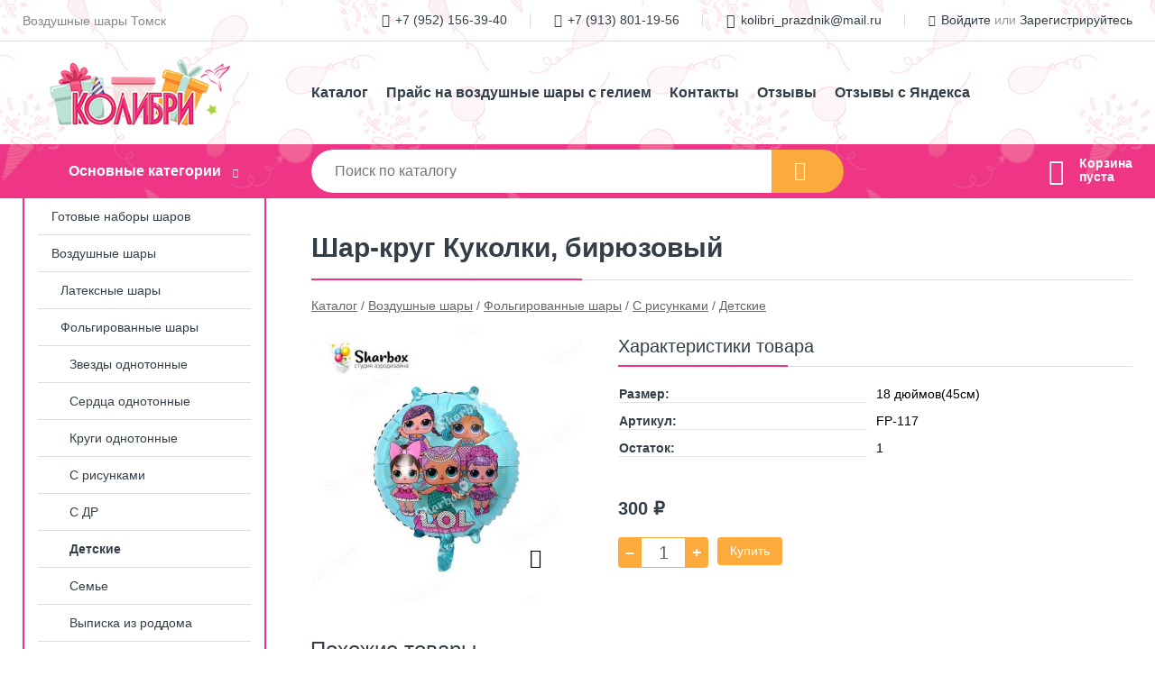

--- FILE ---
content_type: text/html; charset=utf-8
request_url: https://kolibri70.ru/shop/goods/shar_krug_kukolki_biryuzovyiy-1032737141
body_size: 6313
content:
<!DOCTYPE html><!-- uniSiter platform | www.unisiter.ru / -->
<html lang="ru">
<head>
    <meta charset="utf-8"/>
<meta name="apple-mobile-web-app-capable" content="yes"/>
<meta name="viewport" content="width=device-width, initial-scale=1.0, maximum-scale=1.0, user-scalable=no"/>
<meta name="apple-mobile-web-app-status-bar-style" content="black"/>
<title>Шар-круг Куколки, бирюзовый &mdash; купить в городе Томск, цена, фото &mdash; «Колибри»: Студия воздушных шаров</title>
<meta name="description" content="Шар-круг Куколки, бирюзовый можно купить в нашем интернет-магазине по выгодной цене 300 руб. Товары в наличии и под заказ."/>
<meta name="keywords" content="Шар-круг Куколки, бирюзовый, цена, фото, купить, Томск, Детские"/>
<link rel="shortcut icon" href="/favicon.ico" />
<link rel="canonical" href="https://kolibri70.ru/shop/goods/shar_krug_kukolki_biryuzovyiy-1032737141" />

<!-- глобальный -->
<link rel="preload" as="style" onload="this.rel='stylesheet'" href="/engine/public/templates/default/skin/style.css?v24" />
<!-- глобальный -->
<link rel="preload" as="style" onload="this.rel='stylesheet'" href="/engine/public/templates/t-electro/skin/style.css?v24" />

<link rel="preload" as="style" onload="this.rel='stylesheet'" href="/kernel/css/style.css?v2" media="all"/>
<link rel="preload" as="style" onload="this.rel='stylesheet'" href="/kernel/css/mobile.css?v2" media="all"/>

<script type="text/javascript" src="/kernel/js/jquery.js" ></script>
<script type="text/javascript" src="/engine/public/templates/default/skin/script.js?v9" ></script>
<script type="text/javascript" src="/engine/public/templates/default/skin/iframe.js?v2" ></script>
<script type="text/javascript" src="/engine/public/templates/default/skin/jquery.maskedinput.js" ></script>
<script async type="text/javascript" src="/engine/public/templates/default/skin/mobile.js?v13"></script>
<link rel="stylesheet" type="text/css" href="/shop_current/style.css?v2" />
	<link rel="stylesheet" type="text/css" href="/kernel/forms.css" />
	<script src="/shop_current/shop.js?v2"></script>
	<meta property="og:type" content="website" />
	<meta property="og:url" content="https://kolibri70.ru/shop/goods/shar_krug_kukolki_biryuzovyiy-1032737141" />
	<meta property="og:title" content="Шар-круг Куколки, бирюзовый" />
	<meta property="og:image" content="https://kolibri70.ru/uploaded/images/shop/goods/1032737141.jpg" />
	<script type="text/javascript" src="/engine/public/templates/default/panel/oneClickBuy.js"></script>




<script defer src="/engine/public/templates/default/slick/slick.min.js"></script>
<script defer src="/engine/public/templates/default/slick/left_init.js"></script>
<link href="/engine/public/templates/default/slick/slick-theme.css" type="text/css" rel="stylesheet" />
<link href="/engine/public/templates/default/slick/slick.css" type="text/css" rel="stylesheet" />

<!--
<script async type="text/javascript" src="/engine/public/templates/default/orders/storeControl.js?v2"></script>
-->






</head>
<body class="">
<div id="wrapper">

    <header itemscope itemtype="https://schema.org/WPHeader">
    <div class="top">
    <div class="container">
        <div class="container">
                        <p>Воздушные шары Томск</p>
                        <ul class="about">
                                <li class="phone"><a href="tel: +79521563940">+7 (952) 156-39-40</a></li>
                                                <li class="phone"><a href="tel: +79138011956">+7 (913) 801-19-56</a></li>
                                                <li class="mail"><a href="mailto:kolibri_prazdnik@mail.ru">kolibri_prazdnik@mail.ru</a></li>
                            </ul>
            <nav class="user">
                <ul>
    <li class="phone"><a href="tel:+79521563940">+7 (952) 156-39-40</a></li>
        <li class="phone"><a href="tel:+79138011956">+7 (913) 801-19-56</a></li>
            <li class="mail"><a href="mailto:kolibri_prazdnik@mail.ru">kolibri_prazdnik@mail.ru</a></li>
        <li><a class="login" href="/user/auth/">Войдите</a> или  <a href="/user/register/">Зарегистрируйтесь</a></li>
</ul>
            </nav>
        </div>
    </div>
</div>    <div class="fixed-header">
        <div class="container">
    <div class="container container-header">
        <a class="logo" href="/"></a>
        <!--noindex-->
        





<nav class="main" itemscope="" itemtype="https://schema.org/SiteNavigationElement">
    <ul>
                


<li class=" ">
    
        
    <a href="/shop/category/"  itemprop="url" >Каталог</a>
    
    </li>


                


<li class=" ">
    
        
    <a href="/pages/about/"  itemprop="url" >Прайс на воздушные шары с гелием</a>
    
    </li>


                


<li class=" ">
    
        
    <a href="/pages/contacts/"  itemprop="url" >Контакты</a>
    
    </li>


                


<li class=" ">
    
        
    <a href="/question/"  itemprop="url" >Отзывы</a>
    
    </li>


                


<li class=" ">
    
                
    <a href="https://kolibri70.ru/pages/otzivi_karti/"  itemprop="url" target=&quot;_blank&quot;>Отзывы с Яндекса</a>
    
    </li>


            </ul>
</nav>


        <!--/noindex-->
    </div>
</div>        <div class="bottom">
    <div class="container">
        <div class="container">
            <div class="catalog_wrapper">
                <a href="/shop/category/">Основные категории</a>
            </div>
            <div class="search">
                <form action="/shop/" method="get">
                    <div class="input">
                        <input type="text" name="search" placeholder="Поиск по каталогу" spellcheck="false"
                               autocomplete="off" value=""
                               id="search_form_input"/>
                    </div>
                    <label><input type="submit" value="" title="Искать"></label>
                </form>
                <div id="search_hints"></div>
            </div>
            
            
                        <div id="cart">
                <div class="cartEmpty_m">Корзина<br/>пуста</div>
            </div>
                    </div>
    </div>
</div>    </div>
</header>
    <div class="header_lines" style="background-image: url(/uploaded/images/lines/1.jpg);"></div>

    <div id="content"  class="has_left_col">
        <div class="container">
            <div class="container" itemscope itemtype="http://schema.org/Product">
                <div class="left_col"><nav id="main_catalog">
    





<nav class="main" itemscope="" itemtype="https://schema.org/SiteNavigationElement">
    <ul>
            </ul>
</nav>

    
		<ul>
			<li class="">
			<a href="/shop/gotovyie_naboryi_sharov1/">Готовые наборы шаров</a>
			</li>
			<li class="show sub top">
			<a href="/shop/vozdushnie_shari_v_tomske/">Воздушные шары</a>
		<ul>
			<li class="sub top">
			<a href="/shop/lateksnie-shari/">Латексные шары</a>
		<ul>
			<li class="sub top">
			<a href="/shop/odnotonnyie/">Однотонные</a>
		<ul>
			<li class="">
			<a href="/shop/pastelnyie/">Пастельные</a>
			</li>
			<li class="">
			<a href="/shop/perlamutrovyie_metalik_kristall/">Перламутровые/Металик/Кристалл</a>
			</li>
		</ul>
			</li>
			<li class="sub top">
			<a href="/shop/s_risunkami/">С рисунками</a>
		<ul>
			<li class="">
			<a href="/shop/multgeroi_geroi1/">Мультгерои, герои</a>
			</li>
			<li class="">
			<a href="/shop/seme2/">Семье</a>
			</li>
			<li class="">
			<a href="/shop/s_dr_dlya_vseh/">С ДР для всех</a>
			</li>
			<li class="">
			<a href="/shop/s_dr_detskie/">С ДР детские</a>
			</li>
			<li class="">
			<a href="/shop/vyipiska_iz_roddoma2/">Выписка из роддома</a>
			</li>
			<li class="">
			<a href="/shop/jivotnyie1/">Животные</a>
			</li>
			<li class="">
			<a href="/shop/lyubov/">Любовь</a>
			</li>
			<li class="">
			<a href="/shop/sharyi_s_tsiframi/">Шары с цифрами</a>
			</li>
			<li class="">
			<a href="/shop/raznyie2/">Разные</a>
			</li>
			<li class="">
			<a href="/shop/nadpisi_dlya_detok1/">Надписи для деток</a>
			</li>
			<li class="">
			<a href="/shop/nadpisi_dlya_vzroslyih/">Надписи для взрослых</a>
			</li>
			<li class="">
			<a href="/shop/semeynyie/">Семейные</a>
			</li>
			<li class="">
			<a href="/shop/uzoryi/">Узоры</a>
			</li>
		</ul>
			</li>
			<li class="">
			<a href="/shop/serdtsa/">Сердца</a>
			</li>
			<li class="sub">
			<a href="/shop/bolshie_sharyi/">Большие шары</a>
		<ul>
			<li class="sub top">
			<a href="/shop/odnotonnyie-2/">Однотонные</a>
		<ul>
			<li class="">
			<a href="/shop/18_dyuymov_45sm/">18 дюймов/45см</a>
			</li>
			<li class="">
			<a href="/shop/19_dyuymov_48sm/">19 дюймов/48см</a>
			</li>
			<li class="">
			<a href="/shop/24_dyuyma_60sm/">24 дюйма/60см</a>
			</li>
			<li class="">
			<a href="/shop/30_dyuymov_76sm/">30 дюймов/76см</a>
			</li>
			<li class="">
			<a href="/shop/36_dyuymov_90sm/">36 дюймов/90см</a>
			</li>
		</ul>
			</li>
			<li class="">
			<a href="/shop/s_risunkami-3/">С рисунками</a>
			</li>
		</ul>
			</li>
			<li class="">
			<a href="/shop/brash/">Браш</a>
			</li>
			<li class="">
			<a href="/shop/agatyi/">Агаты</a>
			</li>
			<li class="sub">
			<a href="/shop/malenkie_sharyi/">Маленькие шары</a>
		<ul>
			<li class="">
			<a href="/shop/5_dyuymov_13sm/">5 дюймов/13см</a>
			</li>
			<li class="">
			<a href="/shop/9_dyuymov_23sm/">9 дюймов/23см</a>
			</li>
			<li class="">
			<a href="/shop/10_dyuymov_25sm/">10 дюймов/25см</a>
			</li>
		</ul>
			</li>
			<li class="">
			<a href="/shop/sharyi_dlya_modelirovaniya/">Шары для моделирования</a>
			</li>
			<li class="">
			<a href="/shop/sharyi_s_konfetti/">Шары с конфетти</a>
			</li>
			<li class="">
			<a href="/shop/hrom/">Хром</a>
			</li>
		</ul>
			</li>
			<li class="show sub top">
			<a href="/shop/folgirovannie-shari/">Фольгированные шары</a>
		<ul>
			<li class="sub top">
			<a href="/shop/zvezdyi_odnotonnyie/">Звезды однотонные</a>
		<ul>
			<li class="">
			<a href="/shop/bolshie1/">Большие</a>
			</li>
			<li class="">
			<a href="/shop/standartnyie/">Стандартные</a>
			</li>
		</ul>
			</li>
			<li class="">
			<a href="/shop/serdtsa_odnotonnyie/">Сердца однотонные</a>
			</li>
			<li class="">
			<a href="/shop/krugi_odnotonnyie/">Круги однотонные</a>
			</li>
			<li class="show sub top">
			<a href="/shop/s_risunkami-2/">С рисунками</a>
		<ul>
			<li class="">
			<a href="/shop/s_dr-2/">С ДР</a>
			</li>
			<li class="show current ">
			<a href="/shop/detskie/">Детские</a>
			</li>
			<li class="">
			<a href="/shop/seme1/">Семье</a>
			</li>
			<li class="">
			<a href="/shop/vyipiska_iz_roddoma-2/">Выписка из роддома</a>
			</li>
			<li class="">
			<a href="/shop/raznyie/">Разные</a>
			</li>
			<li class="">
			<a href="/shop/dlya_lyubimyih/">Для любимых</a>
			</li>
			<li class="">
			<a href="/shop/1_godik-3/">1 годик</a>
			</li>
		</ul>
			</li>
			<li class="sub top">
			<a href="/shop/figuryi/">Фигуры</a>
		<ul>
			<li class="">
			<a href="/shop/vyipiska_iz_roddoma/">Выписка из роддома</a>
			</li>
			<li class="">
			<a href="/shop/multgeroi_geroi/">Мультгерои, герои</a>
			</li>
			<li class="">
			<a href="/shop/jivotnyie/">Животные</a>
			</li>
			<li class="">
			<a href="/shop/hellouin-2/">Хэллоуин</a>
			</li>
			<li class="">
			<a href="/shop/transport-2/">Транспорт</a>
			</li>
			<li class="">
			<a href="/shop/eda_napitki/">Еда, напитки</a>
			</li>
			<li class="">
			<a href="/shop/raznyie-6/">Разные</a>
			</li>
			<li class="">
			<a href="/shop/novyiy_god/">Новый год</a>
			</li>
		</ul>
			</li>
			<li class="sub">
			<a href="/shop/tsifryi/">Цифры</a>
		<ul>
			<li class="">
			<a href="/shop/mini/">Мини</a>
			</li>
			<li class="">
			<a href="/shop/bolshie/">Большие</a>
			</li>
		</ul>
			</li>
			<li class="">
			<a href="/shop/hodyachie_sharyi-2/">Ходячие шары/Шары на подставке</a>
			</li>
			<li class="">
			<a href="/shop/raznyie_formyi/">Разные формы</a>
			</li>
			<li class="">
			<a href="/shop/nadpisi-2/">Надписи</a>
			</li>
			<li class="">
			<a href="/shop/mini_figuryi/">Мини-фигуры</a>
			</li>
		</ul>
			</li>
			<li class="">
			<a href="/shop/individualnyie_sharyi/">Индивидуальные шары</a>
			</li>
			<li class="">
			<a href="/shop/babls/">Баблс</a>
			</li>
			<li class="">
			<a href="/shop/oformleniya/">Оформления</a>
			</li>
			<li class="">
			<a href="/shop/dopolnenie_k_sharam/">Дополнение к шарам</a>
			</li>
		</ul>
			</li>
			<li class="">
			<a href="/shop/servirovka-stola/">Сервировка стола</a>
			</li>
			<li class="">
			<a href="/shop/dekor-dlya-prazdnika/">Декор для праздника</a>
			</li>
			<li class="">
			<a href="/shop/karnavalnaya-produktsiya/">Карнавальная продукция</a>
			</li>
			<li class="">
			<a href="/shop/svechi/">Свечи</a>
			</li>
			<li class="">
			<a href="/shop/prazdniki_sobyitiya/">Праздники/События</a>
			</li>
			<li class="">
			<a href="/shop/vs-dlya-upakovki/">Всё для упаковки</a>
			</li>
			<li class="">
			<a href="/shop/pechatnaya-produktsiya/">Печатная продукция</a>
			</li>
			<li class="">
			<a href="/shop/neobyichnyie_podarki_i_suveniryi/">Необычные подарки и сувениры</a>
			</li>
			<li class="">
			<a href="/shop/tematika/">Тематика</a>
			</li>
			<li class="">
			<a href="/shop/tovaryi_dlya_tvorchestva_i_kantselyariya/">Товары для творчества и канцелярия</a>
			</li>
			<li class="">
			<a href="/shop/hlopushki/">Хлопушки</a>
			</li>
			<li class="">
			<a href="/shop/raznoe/">Разное</a>
			</li>
			<li class="">
			<a href="/shop/serii/">Серии</a>
			</li>
			<li class="">
			<a href="/shop/rasprodaja/">Распродажа</a>
			</li>
		</ul></nav>

<div class="bnr">
    <div id="left_banner">
        
<div class="bnr">
                    
    
                
    <div>
        <a href="https://kolibri70.ru/shop/naboryi_sharov_na_vyipisku_iz_roddoma/"><img fetchpriority="high" loading="lazy" src="/uploaded/images/left_banner/2024_08_14_11_48_885.webp" class="lazyload" alt="slider0"/></a>
    </div>
            </div>    </div>
</div>

<section class="articles">
    </section></div><main><h1 itemprop="name">Шар-круг Куколки, бирюзовый</h1>
         <div id="shop_goods">
             <div class="nav">
                 <p><span itemscope itemtype="http://schema.org/BreadcrumbList"><span itemprop="itemListElement" itemscope itemtype="https://schema.org/ListItem">
                        <a itemprop="item" title="Каталог"
                        href="/shop/category/"><span itemprop="name">Каталог</span></a>
                        <meta itemprop="position" content="1" />
                    </span> / <span itemprop="itemListElement" itemscope itemtype="https://schema.org/ListItem">
                                <a itemprop="item" title="Воздушные шары" href="/shop/vozdushnie_shari_v_tomske/">
                                <span itemprop="name">Воздушные шары</span></a>
                                <meta itemprop="position" content="2" />
                            </span> / <span itemprop="itemListElement" itemscope itemtype="https://schema.org/ListItem">
                                <a itemprop="item" title="Фольгированные шары" href="/shop/folgirovannie-shari/">
                                <span itemprop="name">Фольгированные шары</span></a>
                                <meta itemprop="position" content="3" />
                            </span> / <span itemprop="itemListElement" itemscope itemtype="https://schema.org/ListItem">
                                <a itemprop="item" title="С рисунками" href="/shop/s_risunkami-2/">
                                <span itemprop="name">С рисунками</span></a>
                                <meta itemprop="position" content="4" />
                            </span> / <span itemprop="itemListElement" itemscope itemtype="https://schema.org/ListItem">
                                <a itemprop="item" title="Детские" href="/shop/detskie/">
                                <span itemprop="name">Детские</span></a>
                                <meta itemprop="position" content="5" />
                            </span></span></p>
             </div>
             
             <div class="goods-card">
                
            <div class="gallery">
                <div class="middle">
                    <img class="lazyload" src="/kernel/preview.php?file=shop/goods/1032737141-1.jpg&width=600&height=600&method=add" alt="Шар-круг Куколки, бирюзовый" itemprop="image" id="current_img" 
                    data-lazyload-getGoodsGalleryNew="fancybox-open">
                    <div id="zoom" data-lazyload-getGoodsGalleryNew="fancybox-open"></div>
                    
                </div>
                <div class="small">
            <a class="fancybox" href="/uploaded/images/shop/goods/1032737141-1.jpg" rel="gallery-group" alt=""></a></div><div class="goods-gallery"><img class="lazyload"  alt="preview" src="/kernel/preview.php?file=shop/goods/1032737141-1.jpg&width=600&height=600&method=add" width="600" height="600" onclick="$.fancybox.open($('.fancybox'), {index : 0});"></div></div>
                
                
                <div class="right "><div class="features"><h4>Характеристики товара</h4><div class="item" itemprop="additionalProperty" itemscope itemtype="https://schema.org/PropertyValue">
                        <div class="title"><div><span itemprop="name">Размер:</span></div></div>
                        <div class="values" data-desc-id="22"><span itemprop="value">18 дюймов(45см)</span></div>
                    </div><div class="item" itemprop="additionalProperty" itemscope itemtype="https://schema.org/PropertyValue">
                        <div class="title"><div><span itemprop="name">Артикул:</span></div></div>
                        <div class="values" data-desc-id="2" data-attr-var="article"><span itemprop="value">FP-117</span></div>
                    </div><div class="item" itemprop="additionalProperty" itemscope itemtype="https://schema.org/PropertyValue">
                        <div class="title"><div><span itemprop="name">Остаток:</span></div></div>
                        <div class="values" data-desc-id="34" data-attr-var="store"><span itemprop="value">1</span></div>
                    </div><div class="item"></div></div><input type="hidden" name="base_price" value="300.00" /><input type="hidden" name="discount_price" value="0" /><input type="hidden" name="action" value="buy" />
                <div class="price"
                itemprop="offers" itemscope itemtype="http://schema.org/Offer">
                    <meta name="priceCurrency" itemprop="priceCurrency" content="RUB" /><meta name="availability" itemprop="availability" content="https://schema.org/InStock" /><span class="old"></span><span class="strong" itemprop="price" content="300.00">
                        300
                    </span>
                    <span class="currency">₽</span>
                </div><div class="buttons ">
                    <form class="forms" action="./ajax_buy.php" method="post" data-form-name="AddToCart"><input type="hidden" name="goods_id" value="1032737142" />
                        <input type="hidden" name="action" value="buy" />
                        <input type="hidden" name="store" value="1" />
                        <input type="hidden" name="multiple" value="1" />
                        <input type="hidden" name="min" value="0" />
                        <div class="qt">
                            <a class="decr"  data-goodsConfig-goodsBuyBtn="Купить" href="#">–</a>
                            <input type="text" name="qt" value="1"  maxlength="8" pattern="[0-9]+([\.,][0-9]+)?" />
                            <a class="incr" data-goodsConfig-goodsBuyBtn="Купить" href="#" >+</a>
                        </div>
                        <div id="buy_btn_cont">
                            <input type="submit" value="Купить"/>
                        </div></form></div><div id="goods_desc"><ul class="tabs hidden"><li class="nav-0 current">Описание</li></ul></div></div></div>
             <div class="similar-goods"><h4>Похожие товары</h4>
            <div class="goods goods_btn_one"
            
            >
            <a  href="/shop/goods/shar_krug_geroi_v_maskah-1032737055">
                <img class="lazyload"  src="/uploaded/images/shop/goods/1032737055.jpg" alt="Шар-круг Герои в масках" width="270" height="270"/>
                <span  class="name" title="Шар-круг Герои в масках">Шар-круг Герои в масках</span>
            </a><div class="price">300 <span class="currency"> ₽</span></div><a href="/shop/cart/" class="buy" 
                   data-a-name="AddToCart" 
                   data-goodsSubId="1032737056"
                   data-multiple="1"
                   data-goodsprice="300.00"
                   data-max-store="1"
                   data-goodsname="Шар-круг Герои в масках"
                   data-qt="1"
                   alt="buy"
                  onclick="return false;">&nbsp;</a></div>
            <div class="goods goods_btn_one"
            
            >
            <a  href="/shop/goods/shar_krug_lama_zelenyiy-1032737113">
                <img class="lazyload"  src="/uploaded/images/shop/goods/1032737113.jpg" alt="Шар-круг Лама, зеленый" width="270" height="270"/>
                <span  class="name" title="Шар-круг Лама, зеленый">Шар-круг Лама, зеленый</span>
            </a><div class="price">300 <span class="currency"> ₽</span></div><a href="/shop/cart/" class="buy" 
                   data-a-name="AddToCart" 
                   data-goodsSubId="1032737114"
                   data-multiple="1"
                   data-goodsprice="300.00"
                   data-max-store="1"
                   data-goodsname="Шар-круг Лама, зеленый"
                   data-qt="1"
                   alt="buy"
                  onclick="return false;">&nbsp;</a></div>
            <div class="goods goods_btn_one"
            
            >
            <a  href="/shop/goods/shar_krug_holodnoe_serdtse-1032773678">
                <img class="lazyload"  src="/uploaded/images/shop/goods/1032773678.jpg" alt="Шар-круг Холодное сердце" width="270" height="270"/>
                <span  class="name" title="Шар-круг Холодное сердце">Шар-круг Холодное сердце</span>
            </a><div class="price">300 <span class="currency"> ₽</span></div><a href="/shop/cart/" class="buy" 
                   data-a-name="AddToCart" 
                   data-goodsSubId="1032773679"
                   data-multiple="1"
                   data-goodsprice="300.00"
                   data-max-store="1"
                   data-goodsname="Шар-круг Холодное сердце"
                   data-qt="1"
                   alt="buy"
                  onclick="return false;">&nbsp;</a></div>
            <div class="goods goods_btn_one"
            
            >
            <a  href="/shop/goods/shar_krug_s_koshechkoy_j_ltyiy-1032741344">
                <img class="lazyload"  src="/uploaded/images/shop/goods/1032741344.jpg" alt="Шар-Круг С кошечкой, жёлтый" width="270" height="270"/>
                <span  class="name" title="Шар-Круг С кошечкой, жёлтый">Шар-Круг С кошечкой, жёлтый</span>
            </a><div class="price">300 <span class="currency"> ₽</span></div><a href="/shop/cart/" class="buy" 
                   data-a-name="AddToCart" 
                   data-goodsSubId="1032741345"
                   data-multiple="1"
                   data-goodsprice="300.00"
                   data-max-store="1"
                   data-goodsname="Шар-Круг С кошечкой, жёлтый"
                   data-qt="1"
                   alt="buy"
                  onclick="return false;">&nbsp;</a></div>
            <div class="goods goods_btn_one"
            
            >
            <a  href="/shop/goods/shar_krug_transformeryi-1032751700">
                <img class="lazyload"  src="/uploaded/images/shop/goods/1032751700.jpg" alt="Шар-круг Трансформеры" width="270" height="270"/>
                <span  class="name" title="Шар-круг Трансформеры">Шар-круг Трансформеры</span>
            </a><div class="price">300 <span class="currency"> ₽</span></div><a href="/shop/cart/" class="buy" 
                   data-a-name="AddToCart" 
                   data-goodsSubId="1032751701"
                   data-multiple="1"
                   data-goodsprice="300.00"
                   data-max-store="1"
                   data-goodsname="Шар-круг Трансформеры"
                   data-qt="1"
                   alt="buy"
                  onclick="return false;">&nbsp;</a></div></div></div></main>            </div>
        </div>
        <div class="container clear">
            <div class="container">
                
            </div>
        </div>
    </div>
</div>
<footer itemscope itemtype="https://schema.org/WPFooter">
    <div class="container">
        <div class="container">
            <!-- подключаем форму подписки -->
            <div class="subscription">
                <div class="title">
    Подпишитесь на рассылку
    <span>...и будьте в курсе акций и спецпредложений</span>
</div>
<div class="form_wrapper">
    <form class="subscribe" action="" method="post" onsubmit="ProductionSubscribe(this); return false;">
        <input type="hidden" name="type" value="subscribe">
        <div class="input">
            <input type="email" name="mail" placeholder="Укажите E-mail" spellcheck="false"
                   autocomplete="off" value=""/>
        </div>
        <input type="submit" onclick="ym(52358428, 'reachGoal', 'mailing'); return true;" value="Подписаться"/>
            </form>
    <p class="agreement hidden">
        Отправляя форму, вы даете согласие
        на&nbsp;<a target="_blank" href="/pages/agreement/">обработку персональных данных.</a>
    </p>
</div>
            </div>

            <!-- выводим краткое описание -->
            
            <ul class="contacts phone2">
    <li class="title">Контакты</li>
    <li class="address"><span> Томск, ул. Юрия Ковалёва, 40</span></li>
        <li class="phone"><a href="tel:+79521563940">+7 (952) 156-39-40</a></li>
            <li class="phone"><a href="tel:+79138011956">+7 (913) 801-19-56</a></li>
            <li class="mail"><a href="mailto:kolibri_prazdnik@mail.ru">kolibri_prazdnik@mail.ru</a></li>
    </ul>            





<nav class="main" itemscope="" itemtype="https://schema.org/SiteNavigationElement">
    <ul>
                


<li class="sub ">
        <span 

>Клиентам </span>
    
        <ul>
                


<li class=" ">
    
        
    <a href="/pages/paymentanddelivery/"  itemprop="url" >Оплата и доставка</a>
    
    </li>


                


<li class=" ">
    
                
    <a href="https://kolibri70.ru/pages/requisites/"  itemprop="url" target=&quot;_blank&quot;>Реквизиты</a>
    
    </li>


                


<li class=" ">
    
        
    <a href="/pages/privacy-policy/"  itemprop="url" >Политика конфиденциальности</a>
    
    </li>


                


<li class=" ">
    
        
    <a href="/pages/agreement/"  itemprop="url" >Согласие на обработку персональных данных</a>
    
    </li>


            </ul>
    </li>


            </ul>
</nav>


            <ul class="social">
        <li class="vk"><a target="_blank" href="https://vk.com/kolibri70_shariki">ВКонтакте</a></li>
        <li class="ig"><a target="_blank" href="https://www.instagram.com/kolibri_shariki_tomsk/">Instagram</a></li>
        <li class="wa"><a target="_blank" href="https://wa.me/79521563940">wa</a></li>
        <li class="tg"><a target="_blank" href="https://t.me/+79521563940">tg</a></li>
    </ul>        </div>
    </div>
    <div class="bottom">
    <div class="on_top ontop" title="Наверх"></div>
    <div class="container">
        <div class="container">
            <div class="ways_to_pay" title="Принимаем к оплате карты Visa, Mastercard и МИР">
                Принимаем к&nbsp;оплате
            </div>
            <!---->
            <div class="copyright">
                <meta itemprop="copyrightHolder" content="«Колибри»: Студия воздушных шаров">
                <meta itemprop="copyrightYear" content="2026">
                2019–2026 &copy; «Колибри»: Студия воздушных шаров. Все права защищены
            </div>
                        <div class="unisiter">
                Платформа <a href="https://unisiter.ru/" target="_blank">uniSiter</a>
            </div>
                    </div>
    </div>
</div></footer>
<script type="application/ld+json">
    {
        "@context": "https://schema.org",
        "url": "https://kolibri70.ru/",
            "@type": "SearchAction",
            "target": {
                "@type":"EntryPoint",
                "urlTemplate": "https://kolibri70.ru/shop/?search="
            },
            "query-input": "required name=search"
    }
</script>
<!--noindex-->
<div class="script_time">0.28 с</div>
<!--/noindex-->
</body>
</html>

--- FILE ---
content_type: application/javascript; charset=utf-8
request_url: https://kolibri70.ru/shop_current/shop.js?v2
body_size: 9878
content:
// Размеры главного фото в карточке товара
bigGalleryIMGWidth = 300;
bigGalleryIMGHeight = 300;
// Размеры маленьких фото в карточке товара
smallGalleryIMGWidth = 96;
smallGalleryIMGHeight = 96;
// Декст на кнопке "Купить" по умолчанию
buyButtonDefaultText = 'Купить';
// Декст на кнопке "В корзине" по умолчанию
buyButtonInCartText = 'В корзине';
// Выводить ли на страницу кнопку "Показать фильтр"
isShowHideFilters = true;
// Перенаправлять ли сразу после покупки в корзину
isCartAfterBuy = false;
//метод для картинок
resizeMethod = 'add';
// ------------------------------------------------------------------------------------

// Индекс текущей фотографии в карточке товара
GlobalGalleryIndex = 0;
// Количество знаков после запятой в ценах по-умолчанию (вручную можно заменить в каждом конкретном случае)
ShopNumberFormatDecimals = 0;

imageType = 'jpg';
// Устанавливает значения куки
// используется, например, при переключении отображения товаров плиткой/списком
function ShopsetCookie(_1, _2, _3, _4, _5, _6)
{
    document.cookie = _1 + "=" + escape(_2) + ((_3) ? "; expires=" + _3 : "") + ((_4) ? "; path=" + _4 : "") + ((_5) ? "; domain=" + _5 : "") + ((_6) ? "; secure" : "");
}

// Устанавливае формат числа
/**
 * @return {string}
 */
function ShopNumberFormat(number, decimals, dec_point, thousands_sep) {
    number = (number + '')
        .replace(/[^0-9+\-Ee.]/g, '');
    let n = !isFinite(+number) ? 0 : +number,
        prec = !isFinite(+decimals) ? 0 : Math.abs(decimals),
        sep = (typeof thousands_sep === 'undefined') ? ',' : thousands_sep,
        dec = (typeof dec_point === 'undefined') ? '.' : dec_point,
        s = '',
        toFixedFix = function (n, prec) {
            const k = Math.pow(10, prec);
            return '' + (Math.round(n * k) / k)
                .toFixed(prec);
        };
    // Fix for IE parseFloat(0.55).toFixed(0) = 0;
    s = (prec ? toFixedFix(n, prec) : '' + Math.round(n))
        .split('.');
    if (s[0].length > 3) {
        s[0] = s[0].replace(/\B(?=(?:\d{3})+(?!\d))/g, sep);
    }
    if ((s[1] || '')
        .length < prec) {
        s[1] = s[1] || '';
        s[1] += new Array(prec - s[1].length + 1)
            .join('0');
    }
    return s.join(dec);
}

// Переключатель товара в зависимости от выбранной характеристики (в карточке товара)
function ChangeGoods(obj)
{
    $('#buy_btn_cont').html('<img src="/images/ajax.gif" />');
    $(obj).parents('div.values').children('span.item').removeClass('selected');
    $(obj).addClass('selected');
    let SelectData = {};
    $("#shop_goods .features").find(".values").each(function (i) {
        if ($(this).attr('data-desc-id') !== undefined && $(this).attr('data-attr-var') === undefined) {
            if ($(this).children('.selected').length) {
                SelectData[$(this).attr('data-desc-id')] = $(this).find('.selected').text();
            } else if ($(this).children('span').length == 1) {
                SelectData[$(this).attr('data-desc-id')] = $(this).find('span').text();
            }
        }
    });

    const GoodsId = $("#shop_goods input[name=goods_id]").val();
    //alert('123');
    $.ajax({
        type: "POST",
        url: "/shop/ajax_goods.php",
        data: { action: 'get_goods_param', goods_id: GoodsId, desc_id: $(obj).parents('div.values').attr('data-desc-id'), data: SelectData}
    })
        .done(function(msg) {
            //$('.tab-0').text(msg);
            //console.log(msg);
            if(msg == 'error')
            {
                alert('Ошибка обновления данных о товаре. Попробуйте позже.');
            }
            else
            {
                const obj_msg = jQuery.parseJSON(msg);
                $("#shop_goods form input[name=goods_id]").val(obj_msg.id);

                $("input[name=base_price]").val(obj_msg.price);
                // цена товара
                if (typeof(obj_msg.discount) != 'undefined' && obj_msg.discount > 0 && typeof(obj_msg.discount_type) != 'undefined' && obj_msg.discount_type == '1') {
                    obj_msg.price = obj_msg.price * (100 - obj_msg.discount) / 100;
                }
                //upd 2020.05.18 убрана руб из цены при обновлении
                //upd 2020.10.12 скрываем блок с ценой, если цена 0
                let price = ShopNumberFormat(obj_msg.price, window.ShopNumberFormatDecimals, ',', ' ');
                let blockPrice = $("#shop_goods .goods-card .price");
                let blockButton = $("#shop_goods .goods-card .buttons");
                blockPrice.find(".strong").text('' + price);
                //blockPrice.removeClass('hidden');
                blockPrice.removeClass('no_price');
                blockButton.removeClass('hidden');
                if (obj_msg.price == 0) {
                    //blockPrice.addClass('hidden');
                    blockPrice.find(".strong").text('Цена по запросу');
                    blockPrice.addClass('no_price');
                    blockButton.addClass('hidden');
                }
                let blockOldPrice = $("#shop_goods .old");
                if (blockOldPrice.length) {
                    blockOldPrice.html('');
                    let blockDiscountPrice = $("input[name=discount_price]");
                    blockDiscountPrice.val(0);
                    if (typeof(obj_msg.discount) != 'undefined' && obj_msg.discount > 0) {
                        const oldPrice = obj_msg.price / (100 - obj_msg.discount) * 100;
                        blockOldPrice.html('' + ShopNumberFormat(oldPrice, window.ShopNumberFormatDecimals, ',', ' ') + ' руб.');
                        blockDiscountPrice.val(oldPrice);
                    }
                }
                /*if (obj_msg.articul)
     {
     $("#shop_goods div.right div.item").last().html('<div class="title"><div>Артикул:</div></div><div class="values"><span>'+obj_msg.articul+'</span></div>');
     }
 else
     {
     $("#shop_goods div.right div.item").last().html("");
     }*/
                let spanInfo = $("#shop_goods span.info");
                if (obj_msg.discount > 0)
                {
                    spanInfo.html("– "+obj_msg.discount+" %");
                }
                else if (('good_of_day' in obj_msg) && (obj_msg.good_of_day!="0000-00-00"))
                {
                    spanInfo.html("Товар дня");
                }
                else if (obj_msg.hit_of_sales=="1")
                {
                    spanInfo.html("Хит продаж");
                }
                else
                {
                    spanInfo.html("");
                }

                obj_msg.values.forEach (function (item) {
                    let html_values = '';
                    let ip_len = item.possible.length;
                    for(let i = 0; i < ip_len; i++) {
                        /* заплатка для целых чисел */
                        let shown_desc_item = item.possible[i];
                        if (item.description_id == 1 && shown_desc_item.indexOf('|') != -1)
                        {
                            // заплатка для цвета
                            let colors = shown_desc_item.split('|');
                            html_values += '<span title="'+colors[0]+'" class="item'+(item.value ==  shown_desc_item ? ' selected' : '')+' color"' +(ip_len > 1 ? ' onclick="ChangeGoods(this);"' : '')+'><div style="background-image: url(\'/uploaded/images/shop/colors/'+colors[1].replace(/\s+/g, '')+'.gif\');"></div><p>' + colors[0]+'</p><p class="hide">|' + colors[1]+'</p></span>';
                        }
                        // В строчке ниже  || item.description_id == 3 || item.description_id == 7 - заплатка, т.к. нужно, чтобы длина и толщина всегда была бы в квадратиках
                        else html_values += '<span'+(ip_len > 1 /*|| item.description_id == 3 || item.description_id == 7 */? ' class="item'+(item.value ==  shown_desc_item ? ' selected' : '')+'"' : '')+(ip_len > 1 || item.description_id == 3 || item.description_id == 7 ? ' onclick="ChangeGoods(this);"' : '')+'>' + shown_desc_item + '</span>';
                    }
                    $("#shop_goods .values[data-desc-id='" + item.description_id + "']").html(html_values);
                });
                let multiple = getMultiple(obj_msg.multiple);
                let inputQt = $("#shop_goods form input[name=qt]");
                if (obj_msg.visible=='1') {
                    if (obj_msg.qt == false) {
                        if(inputQt.length) {
                            inputQt.val(multiple);
                        }
                        $('#buy_btn_cont').html('<input type="submit" value="' + window.buyButtonDefaultText + '" class="goodsFeatures-button_c"/>');
                    } else {
                        if(inputQt.length) {
                            inputQt.val(obj_msg.qt);
                        }
                        $('#buy_btn_cont').html('<a href="/shop/cart/" class="button">' + window.buyButtonInCartText + '</a>');
                    }
                    $("#shop_goods .hide").removeClass('hide');
                } else {
                    $('#buy_btn_cont').html('<p>Недоступен для заказа.</p>');
                    $("#shop_goods .price-label").addClass('hide');
                    $("#shop_goods .goods-card .price").addClass('hide');
                }
                let store = $('#shop_goods .buttons input[name=store]');
                if(typeof obj_msg.store !== undefined && store.length === 1) {
                    store.val(obj_msg.store);
                }

                // меняем картинки
                window.GlobalGalleryIndex = 0;
                let SmallHTML = '';
                if (obj_msg.img.length > 0) {
                    //upd 2020.04.16 добавлен data-num для маленьких картинок, иначе показ всегда с первой
                    obj_msg.img.forEach(function (item, index) {
                        if (SmallHTML == '') {
                            $('#current_img').attr('src','/kernel/preview.php?file=shop/goods/' + item + '.' + imageType +'&width=' + window.bigGalleryIMGWidth + '&height=' + window.bigGalleryIMGHeight + '&method=' + window.resizeMethod);
                        }
                        SmallHTML += '<a class="fancybox" href="/uploaded/images/shop/goods/' + item + '.jpg" rel="gallery-group" alt=""></a>';
                        if (obj_msg.img.length > 1) SmallHTML += '<img data-num="' + index + '" src="/kernel/preview.php?file=shop/goods/' + item + '.' + imageType +'&width=' + window.smallGalleryIMGWidth + '&height=' + window.smallGalleryIMGHeight + '" onclick="ReplaceGalleryIMG(this);" class="">';
                    });
                    $('#zoom').show();
                } else {
                    $('#current_img').attr('src','/kernel/preview.php?file=shop/goods/nophoto.jpg&width=' + window.bigGalleryIMGWidth + '&height=' + window.bigGalleryIMGHeight + '&method=' + window.resizeMethod);
                    $('#zoom').hide();
                }
                $('.goods-card .gallery .small').html(SmallHTML);
                if($(window).width() <= 640) {
                    mobileGallery();
                }
                // скидки от количества
                if ($('#shop_goods .qt_discounts').length) {
                    $("#shop_goods input[name=base_price]").val(obj_msg.price);
                    $("#qt_discounts_json").html(JSON.stringify(obj_msg.qt_discounts));
                    let DiscountsText = '';
                    obj_msg.qt_discounts.forEach(function (DiscItem) {
                        if (DiscountsText == '') DiscountsText = 'Скидки от количества:';
                        DiscountsText += '<br/>- от ' + DiscItem['qt'] + ' шт. &mdash; ' + (DiscItem['discount'] !== undefined ? DiscItem['discount'].replace(".", ",") + '%' : ShopNumberFormat(DiscItem['price'], window.ShopNumberFormatDecimals, ',', ' ') + ' руб.')
                    });
                    $("#shop_goods .qt_discounts .text").html(DiscountsText);
                    // изменяем базовую цену в зависимости от скидки от количества
                    const CurrentPrice = getCurrentPrice(obj_msg.qt, obj_msg.price, obj_msg.qt_discounts);
                    if (CurrentPrice !== false) {
                        $("#shop_goods .change_kol .price").text('' + ShopNumberFormat(CurrentPrice, window.ShopNumberFormatDecimals, ',', ' '));
                    }
                }
                // завершение кода (скидки от количества)
                //уведомить о поступлении товара
                if (typeof goodsArrival == 'function'){
                    goodsArrival('button');
                }

                $('input[name=multiple]').val(multiple);
            }
        })
        .fail(function(msg) {
            alert('Ошибка обновления данных о товаре. Код ошибки: '.msg);
            $('#buy_btn_cont').html('<input type="submit" value="' + window.buyButtonDefaultText + '" class="goodsFeatures-button_c"/>');
        });
}
//возвращает значение multiple если есть, а если нет, то 1
function getMultiple(goodsMultiple){
    let multiple = 1;
    if(goodsMultiple !== undefined
        && goodsMultiple !== null
        && goodsMultiple !== '') {
        goodsMultiple = parseFloat(goodsMultiple);
        multiple = (goodsMultiple === 0.00 ? 1 : goodsMultiple);
    }
    return multiple;
}
//возвращает количество товара с учетом multiple
function getQt(qt, multiple)
{
    qt = (qt === '' ? 0 : qt);
    let cof = qt / multiple;
    if((cof ^ 0) !== cof) {
        qt = Math.ceil(cof) * multiple;
    }
    let numberFixed = 0;
    if(Number.isInteger(multiple) === false) {
        numberFixed = 2;
    }
    return parseFloat(qt).toFixed(numberFixed);
}

// Отлавливаем дейествия пользователей
$(window).on('load', function () {

    // переключение характеристики в карточке товара
    $("#shop_goods span.item").bind("click", function () {
        ChangeGoods(this);
    });

    // Переключение описаний (about-ов) в карточке товара
    let tabLi = $("#goods_desc .tabs li");
    tabLi.bind("click", function () {
        tabLi.removeClass('current');
        let index = $(this).attr("class").substr(4);
        $(this).addClass('current');
        $("#goods_desc .content").removeClass('current');
        $("#goods_desc .tab-"+index).addClass('current');
    });
    //прописываем корректно значение количества товара, с учетом multiple
    $('#shopping_cart_table input[data-type=goods_qt]').on('blur', function () {
        let goodsId = $(this).attr('name').substr(6);
        let multiple = $('#shopping_cart_table input[name=multiple-' + goodsId + ']').val();
        multiple = getMultiple(multiple);
        let qt = $(this).val();
        qt = getQt(qt, multiple);
        $(this).val(qt);
        $(this).trigger('change');
    });
    //проверка количества товара, с учетом multiple в списке товаров
    $('#shop_goods .qt input').on('blur', function () {
        const qtBlock = $(this).parents('.buttons');
        let inputObj = qtBlock.find('input[name*=qt_in_cart]');
        let qt = inputObj.val();
        let multiple = qtBlock.children("input[name=multiple]").val();
        multiple = getMultiple(multiple);
        qt = +getQt(qt, multiple);
        if(Number.isInteger(qt) === false) {
            qt = qt.toFixed(2);
        }
        inputObj.val(qt);
        let goods = $(this).parents('.goods');
        goods.removeClass('in-cart');
        goodsBuyButton(goods);
    });

    // Изменение количества товара в корзине
    $("#shopping_cart_table input").bind("change keyup", function () {
        // считаем скидки от количества и подитог для каждого товара
        let subTotal = parseFloat('0.00');
        let goodsPrice = 0; // цена товара с учетом всех скидок на товар
        let elementPrice = $(this).parents('tr').children('.price');


        let qt = parseFloat($(this).val());
        let gId = $(this).attr('name').substr(6);
        let multiple = $('input[name=multiple-'+gId+']').val();
        multiple = getMultiple(multiple);
        let min = parseFloat($(this).attr('data-min-store'));
        if (min > qt && qt > 0) {
            qt = min;
        }
        qt = getQt(qt, multiple);
        $(this).val(qt);

        if ($(".qt_discounts_json").length) {
            // считаем цену товара с учетом скидок от количества
            const qtDiscounts = jQuery.parseJSON($(this).parents('td').children('.qt_discounts_json').html());
            const goodsPriceMax = parseFloat($(this).attr('data-max-price'));     // максимальная цена на товар без каких либо скидок
            const goodsPriceMin = parseFloat($(this).attr('data-min-price'));     // цена на товар, с учетом всех скидок, кроме скидок от количества
            const goodsPriceBase = parseFloat($(this).attr('data-base-price'));   // цена на товар, указанная в БД сайта
            goodsPrice = getCurrentPrice($(this).val(), goodsPriceBase, qtDiscounts);
            //upd 2020.04.02 не понятно для чего,
            //при активной скидке от количества при уменьшении до без скидки цена остается со скидкой
            /*if (goodsPrice > goodsPriceMin) {
                goodsPrice = goodsPriceMin;
            }*/
            subTotal = goodsPrice * $(this).val();
            elementPrice.children('.strong').text(ShopNumberFormat(goodsPrice, window.ShopNumberFormatDecimals, ',', ' '));
            //сбрасываем значение скидки
            elementPrice.children('.old').empty();
            //Если текущая цена меньше максимальной значит есть скидка, выведем ее
            if(goodsPrice < goodsPriceMax) {
                elementPrice.children('.old').text(ShopNumberFormat(goodsPriceMax, window.ShopNumberFormatDecimals, ',', ' '));
            }
        } else {
            goodsPrice = parseFloat(elementPrice.children('.strong').text().replace(' ', '').replace(',', '.'));
            subTotal = goodsPrice * $(this).val();
        }
        $(this).parents('tr').children('.sum').text(ShopNumberFormat(subTotal, window.ShopNumberFormatDecimals, ',' , ' '));

        // считаем итоговую сумму корзины и сумму скидки
        $.ajax({
            type: "POST",
            url: "/shop/ajax_cart.php",
            data: { action: 'buy', goods_id: gId, qt: $(this).val()}
        })
            .done(function(msg) {
                const json = jQuery.parseJSON(msg);
                // выводим результат расчета суммы корзины и скидок
                // upd 2020.08.11 при изменении количества, сохраняем новую сумму в атрибут
                let sum = ShopNumberFormat(json.sum, window.ShopNumberFormatDecimals, ',' , ' ');
                let cartSum = $("#cart_sum");
                cartSum.html(sum);
                cartSum.attr("data-real-sum", sum);
                let cartSumDiscount = $("#cart_sum_discount");
                if (cartSumDiscount.length) {
                    cartSumDiscount.html(ShopNumberFormat(json.discount_sum, window.ShopNumberFormatDecimals, ',' ,' '));
                }
                RefreshCart();
                if (typeof reCountMinOrderAmount == 'function') {
                    reCountMinOrderAmount();
                }
                $.ajax({
                    type: "post",
                    url: "/shop/cart/trace/getPurchases.php"
                })
                    .done(function (msg) {
                        get_new_events(0, msg);
                    });
            });
    });

    // Изменение сортировки в списке товаров
    $(".sorting select").bind('change', function () {
        $(this).prop('disabled', 'disabled');
        $.ajax({
            type: "GET",
            url: "/shop/ajax_sorting.php",
            data: {sorting: $(this).val()}
        })
            .done(function(msg) {
                location.reload();
            });
    });

    // Выбор дополнительной услуги в корзине
    $(document).on('change', "#is_ways_of fieldset input[type=radio]" , function () {
        const value = this.getAttribute('id');
        const sposopl = this.closest(".spos_opl");
        let hints = $(sposopl).children(".hint")[0];
        $(hints).children().hide();
        $(hints).children("div[data-purchase-hint='"+value+"']").show();
        const is_ways_of = $('#is_ways_of .spos_opl');
        const ind = is_ways_of.index(sposopl);
        $.ajax({
            type: "post",
            url: "/shop/cart/trace/index.php",
            data: {type:value}
        })
            .done(function (msg) {
                is_ways_of.eq(ind).nextAll('div').remove();
                is_ways_of.eq(ind).after(msg);
                get_new_events(ind+1);
            });
    });

    // Добавление нового медиа в админке карточки товара
    // ToDo: скрипты для админки нужно вынести отдельно
    $(document).on('change input', "input[data-media-new=true]", function () {
        let id = $(this).attr("data-media-id");
        id = parseInt(id.replace(/\D+/g, "")) + 1;
        $(this).attr("data-media-new", "false");
        const parent = $(this).parent().parent();
        $(parent).after('<div class="item">\n' +
            '    <div class="title">\n' +
            '        <div>' + id + '-я обложка медиа:</div>\n' +
            '    </div>\n' +
            '    <div class="input image">\n' +
            '        <img src="/kernel/preview.php?file=shop/media/new-' + id + '.jpg&amp;width=150&amp;height=150">\n' +
            '        <input type="file" name="media_imgs[new-' + id + ']" value="new-1">\n' +
            '        <div class="del">\n' +
            '            <input type="checkbox" id="del_media_id_new-' + id + '" name="del_media[new-' + id + ']" value="new-' + id + '">\n' +
            '            <label for="del_media_id_new-' + id + '">удалить</label>\n' +
            '        </div>\n' +
            '    </div>\n' +
            '    <div class="hint">\n' +
            '        <div>\n' +
            '            Выберите файл с фотографией на вашем компьютере\n' +
            '        </div>\n' +
            '    </div>\n' +
            '</div>' +
            '<div class="item">\n' +
            '    <div class="title">\n' +
            '        <div>' + id + '-я ссылка на медиа:</div>\n' +
            '    </div>\n' +
            '    <div class="input"><input type="url" data-media-new="true" data-media-id="new-' + id + '" name="media_urls[new-' + id + ']" value=""></div>\n' +
            '    <div class="hint">\n' +
            '        <div>\n' +
            '            Укажите url встраиваемого в iFrame кода\n' +
            '        </div>\n' +
            '    </div>\n' +
            '</div>');
    });
});

// Добавление товара в корзину
function AddToCart(GoodsId, Qt)
{
    $('#cart').removeClass('tada');
    if (GoodsId === undefined) $('#buy_btn_cont').html('<img src="/images/ajax.gif" />');

    // меняем цену в зависимости от скидок от количества
    if ($('#shop_goods .qt_discounts').length) {
        const CurrentPrice = getCurrentPrice(Qt);
        if (CurrentPrice !== false) {
            $("#shop_goods .change_kol .price").text('' + ShopNumberFormat(CurrentPrice, window.ShopNumberFormatDecimals, ',', ' '));
        }
    }
    yandexMet.reachGoal('AddToCart');
    $.ajax({
        type: "POST",
        url: "/shop/ajax_cart.php",
        data: { action: 'buy', goods_id: (GoodsId === undefined ? $("input[name=goods_id]").val() : GoodsId), qt: (Qt === undefined ? 1 : Qt)}
    })
        .done(function(msg) {
            let qt = $("input[name=qt]");
            let buyBtnCont = $('#buy_btn_cont');
            if(msg == 'error') {
                alert('Ошибка при покупке товара. Попробуйте позже.');
            } else {
                if (!isCartAfterBuy) {
                    RefreshCart();
                }
                if (qt.val() != 0 && GoodsId !== undefined && $('input[name=goods_id]').val() === GoodsId) {
                    buyBtnCont.html('<a href="/shop/cart/" class="button">' + window.buyButtonInCartText + '</a>');
                }
                if (isCartAfterBuy) {
                    document.location.href = '/shop/cart/';
                }

            }
            if (GoodsId === undefined) {
                if (qt.val() == 0) {
                    buyBtnCont.html('<input type="submit" value="' + window.buyButtonDefaultText + '"/>');
                } else {
                    buyBtnCont.html('<a href="/shop/cart/" class="button">' + window.buyButtonInCartText + '</a>');
                }
            }
        });
}

// Обновление сводных данных в корзине (которая в правом верхнем углу)
function RefreshCart()
{
    $.ajax({
        type: "GET",
        url: "/shop/cart.php?ajax"
    })
        .done(function(msg) {
            $('.cartEmpty_m').remove();
            $('.cart_m').remove();
            let cart = $('#cart');
            cart.append(msg);
            //OnScrollWindow();
            cart.addClass('tada');
        });
}

// Переключение отображения списка товаров (плитка/список)
function SwitchView(ViewType)
{
    const _d = new Date();
    _d.setTime(_d.getTime() + (30 * 24 * 60 * 60 * 1000));
    ShopsetCookie("ViewType", ViewType, _d.toGMTString(), "/");
    location.reload();
}

// Где-то действительно используется
function ShowSum()
{
    let qtInput = $("input[name=qt]");
    let qt = qtInput.val();
    let price = $("input[name=base_price]").val();
    let multiple = $("input[name=multiple]").val();
    let min = $("input[name=min]").val();
    if (min > qt) {
        qt = min;
    }
    qt = +getQt(qt, multiple);
    if(Number.isInteger(qt) === false) {
        qt = qt.toFixed(2);
    }
    qtInput.val(qt);
    $(".buttons div.summ").html(ShopNumberFormat(price * qt, window.ShopNumberFormatDecimals, ',', ' ') + ' руб.');
}

/**
 * Получение элентов формы оформления заказа (на странице корзины)
 * @param form
 * @returns {any[]}
 */
function getFieldsFromForm(form)
{
    const arr = Array.prototype.map.call(form, function (field) {
        let rel = '0';
        const relObj = $(field).attr("rel");
        if (relObj !== undefined) {
            rel = relObj;
        }
        return {
            name: field.name,
            value: field.value,
            type: field.type,
            rel: rel,
            tag: field.tagName
        };
    });

    for (const key in arr) {
        const name = arr[key].name;
        if (name.substring(0,5) === "goods"){
            delete arr[key];
        }
    }

    return arr;
}

/**
 * Валидация формы заказа
 * @returns {boolean}
 */
function check_cart_form()
{
    const formObj = $("form.formCard");
    const submitObj = $("form div.submit").first("div.submit");
    let flag = true;
    $(submitObj).html('<img src="/images/ajax.gif" />');
    const formFields = getFieldsFromForm(formObj[0]);
    formFields.forEach(function (elem) {
        if (typeof elem.value != 'undefined' && elem.value.trim() === "" && elem.rel === "1" ){
            UnisiterSetError($("input[name="+elem.name+"]"),'Заполните это поле');
            flag = false;
        }
        if (typeof elem.name != 'undefined' && elem.name === "mail" && elem.rel === "1" && UnisiterIsValidEmail(elem.value.trim()) === false ){
            UnisiterSetError($("input[name="+elem.name+"]"),'Заполните это поле');
            flag = false;
        }
    });
    if (flag === false){
        $(submitObj).html('<input type="submit" value="Отправить заказ">');
    }  else {
        // автоподмена e-mail
        let mail = $("input[name=mail]");
        let phone = $("input[name=phone]");
        if (mail.length > 0 && mail.attr('rel') === "0" && phone.length > 0) {
            if (mail.val() == "" && phone.val() != "") {
                mail.css("color", "white");
                mail.val(phone.val() + '@user.unisiter.ru');
            }
        }
        // автоподмена имени
        let login = $("input[name=login]");
        if (login.length > 0 && login.attr('rel') === "0" && phone.length > 0) {
            if (flag === true && login.val() == "" && phone.val() != "") {
                login.css( "color", "white" );
                login.val('Аноним ' + phone.val());
            }
        }
    }
    return flag;
}

// Переключатель "это главное фото" в админке товара
// ToDo: скрипты для админки нужно вынести отдельно
function show_hide_main_photo(obj)
{
    let elem = $(obj).parent().parent().parent().prev();
    if ($(obj).prop("checked")) {
        elem.addClass("hidden");
    } else {
        elem.removeClass("hidden");
    }
}

// Изменение статуса заказа из списка заказов и из карточки заказа в админке
// ToDo: скрипты для админки нужно вынести отдельно
function change_status(obj,status,id)
{
    $(obj).attr('disabled','true');
    $.ajax(
        {
            type: "POST",
            url: "/shop/admin/orders/trace/",
            data: "id="+id+"&status="+status,
            success: function(response)
            {
                if (status != 5) {
                    $(obj).removeAttr('disabled');
                }
            }
        });
}

// Замена фото в карточке товара
function ReplaceGalleryIMG(obj) {
    const StrSRC = obj.src;
    $('.small img.selected').removeClass('selected');
    document.getElementById("current_img").src = StrSRC.substr(0,StrSRC.lastIndexOf("."))+'.' + imageType +'&width=' + window.bigGalleryIMGWidth + '&height=' + window.bigGalleryIMGHeight + '&method=' + window.resizeMethod;
    window.GlobalGalleryIndex = $(obj).attr('data-num');
    $(obj).addClass('selected');
    if ($(obj).attr('data-type') == 'media') {
        $.fancybox.open($('.fancybox'), {index: window.GlobalGalleryIndex});
    }
}

// Возвращает цену тоара в зависимости от количества в корзине и скидок от количества
function getCurrentPrice(Qt, Price, Discounts)
{
    if (Discounts === undefined) {
        if ($("#qt_discounts_json").length) {
            Discounts = jQuery.parseJSON($("#qt_discounts_json").html());
        } else {
            return false;
        }
    }
    if (Price === undefined) {
        if ($("#shop_goods input[name=base_price]").length) {
            Price = parseFloat($("#shop_goods input[name=base_price]").val());
        } else {
            return false;
        }
    }
    let CurrentPrice = Price;
    Discounts.forEach(function (DiscItem) {
        if (Qt >= parseFloat(DiscItem['qt'])) {
            if (DiscItem['price'] !== undefined) {
                CurrentPrice = parseFloat(DiscItem['price']);
            } else {
                CurrentPrice = Math.round(Price * (100 - parseFloat(DiscItem['discount']))) / 100;
            }
        }
    });
    return CurrentPrice;
}

// Функционал, который запускается после выбора доп. услуги в корзине
//upd 2020.08.17 исправлена ошибка
function get_new_events(i, msg) {
    const cart_fieldsrt = $("#is_ways_of");
    const is_ways_of = $('#is_ways_of .spos_opl')[i];
    if (cart_fieldsrt !== 'undefined'
        && typeof(is_ways_of) !== 'undefined'
        && is_ways_of !== 'undefined'
        && is_ways_of !== ''
        && is_ways_of !== undefined
        && $(is_ways_of).find('fieldset input[type=radio]')[0] !== undefined
    ) {
        const is_checked_elem = $(is_ways_of).find('fieldset input[type=radio]')[0];
        const value = is_checked_elem.getAttribute('id');
        const sposopl = $(is_checked_elem).closest(".spos_opl");
        const ind = $(is_ways_of).index(sposopl);
        $.ajax({
            type: "post",
            url: "/shop/cart/trace/index.php",
            data: {type: value}
        })
            .done(function (msg) {
                $(is_ways_of).eq(ind).nextAll('div').remove();
                $(is_ways_of).eq(ind).after(msg);
                i++;
                get_new_events(i);
                updateCartDelivery();
            });
    }

    if (i === 0 && msg !== undefined) {
        $(cart_fieldsrt).html();
        $(cart_fieldsrt).html(msg);
        get_new_events(0);
    }

    return true;
}

// Первичная прогрузка списка доп. услуг в корзине
$(document).ready(function () {
    if ($('#is_ways_of').length > 0) {
        $.ajax({
            type: "post",
            url: "/shop/cart/trace/getPurchases.php"
        })
            .done(function (msg) {
                get_new_events(0, msg);
            });
    }
});

// Автодобавление кнопки "Показать фильтры"
//upd 2021.02.18 скрыто, так как дублируется в filter.js
/*$(document).ready(function () {
    if (window.isShowHideFilters) {
        if ($('#shop_goods .is_filter').length > 0) {
            $('<div class="show_hide_filters" onclick="showHideFilters(true)" data-action="show">Показать фильтры</div>').insertAfter('#shop_goods .nav');
            $('form.filters').addClass('animated');
            if ($('form.filters input[type=checkbox]:checked').length > 0) {
                showHideFilters(false);
            }
        }
    }
});*/

// Функционал отображения/скрытия фильтров, который срабатывает после клика на кнопку
function showHideFilters(isAnimated)
{
    let showHideFilters = $('.show_hide_filters');
    let filters = $('#shop_goods .filters');
    if (showHideFilters.attr('data-action') == 'show') {
        filters.show();
        if (isAnimated) {
            filters.addClass('bounceInLeft');
        }
        showHideFilters.html('Скрыть фильтры');
        showHideFilters.attr('data-action', 'hide');
    } else {
        filters.hide(200);
        if (isAnimated) {
            filters.removeClass('bounceInLeft');
        }
        showHideFilters.html('Показать фильтры');
        showHideFilters.attr('data-action', 'show');
    }
}

// Изменяем кол-во товаров в корзине (на витрине товаров)
function ChangeGoodsQt(InputObj) {
    const GoodsId = InputObj.attr('data-goodsid');
    let Qt = 1;

    if (Qt <= 0) {
        Qt = 0;
        $(InputObj).html(window.buyButtonDefaultText);
    }
    AddToCart(GoodsId, Qt);
}

function goodsBuyButton(goods) {
    goods.find('input.buy').remove();
    goods.find('.buttons').append('<input class="buy" value="' + window.buyButtonDefaultText + '" onclick="AddToCartFromGoodsList(this);" />');
    goods.find('a.buy').remove();
}

// клик по плюсу на витрине товаров
function incGoods(elem) {
    const qtBlock = $(elem).parents('.buttons');
    let inputObj = qtBlock.find('input[name*=qt_in_cart]');
    let qt = inputObj.val();
    let multiple = qtBlock.children("input[name=multiple]").val();
    multiple = getMultiple(multiple);
    qt = +getQt(qt, multiple);
    let qtSum = qt + multiple;
    if(Number.isInteger(qt) === false) {
        qtSum = qtSum.toFixed(2);
    }
    inputObj.val(qtSum);
    let goods = $(elem).parents('.goods');
    goods.removeClass('in-cart');
    goodsBuyButton(goods);
    return false;
}

// клик по минусу на витрине товаров
function decrGoods(elem) {
    const qtBlock = $(elem).parents('.buttons');
    let inputObj = qtBlock.find('input[name*=qt_in_cart]');
    let qt = parseFloat(inputObj.val());
    let multiple = qtBlock.children("input[name=multiple]").val();
    multiple = getMultiple(multiple);

    qt = +getQt(qt, multiple);

    let qtSum = qt - multiple;
    if(qtSum < 0) {
        qtSum = 0;
    }
    if(Number.isInteger(qt) === false) {
        qtSum = qtSum.toFixed(2);
    }
    inputObj.val(qtSum);
    let goods = $(elem).parents('.goods');
    goodsBuyButton(goods);
    return false;
}

// клик по корзине на витрине товаров
function AddToCartFromGoodsList(obj) {
    let inputObj = $(obj).parents('.goods').find('input[name*=qt_in_cart]');
    let GoodsId = inputObj.attr('name').substr(10);
    let Qt = inputObj.val() * 1.0;
    if (Qt == 0) {
        inputObj.val(1);
        Qt = 1;
    }
    AddToCart(GoodsId, Qt);
    $(obj).parents('.goods').addClass('in-cart');
    $(obj).parents('.goods').find('.buttons').append('<a  class="buy" href="/shop/cart/">' + window.buyButtonInCartText + '</a>');
    $(obj).remove();
    return false;
}

//пересчет цены за товар с учетом скидок
// от количества в карточке товара
function updPrice(obj)
{
    if($("input[name=discount_price]").val() > 0) {
        return;
    }
    let qtDiscounts = [];
    if($("#qt_discounts_json").length) {
        qtDiscounts = $.parseJSON($('#qt_discounts_json').html());
    }
    let goodsPriceBase = $("input[name=base_price]").val();
    let qt = $("input[name=qt]").val();
    let price = getCurrentPrice(qt, goodsPriceBase, qtDiscounts);
    price = ShopNumberFormat(price, window.ShopNumberFormatDecimals, ',', ' ');
    $("span[itemprop=price]").html(price);
}


//подключение работы с фильтрами
let filterJs = document.createElement('script');
filterJs.src = "/shop/filter.js";
document.head.append(filterJs);

window.onload = function() {

    if($('.goods_wrapper ').hasClass('five_columns')){
        $('.catalog_wrapper').append($('#main_catalog'));
    }
};
